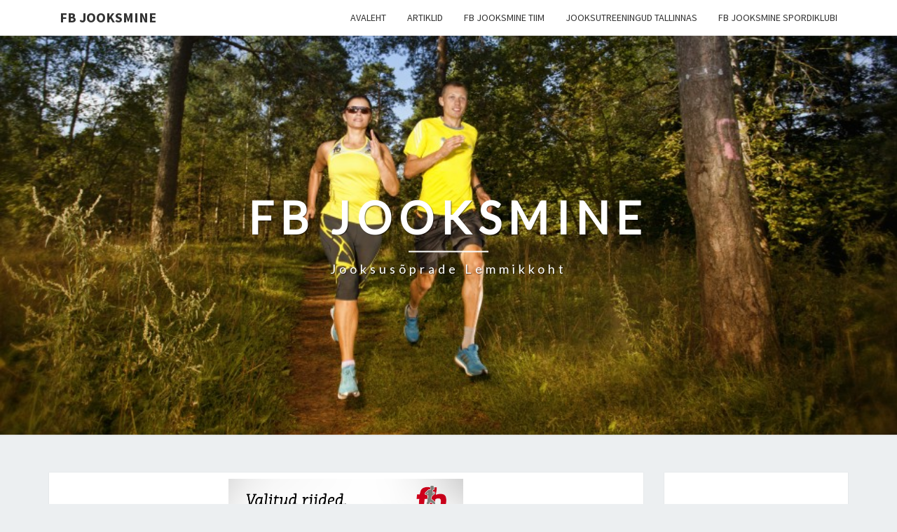

--- FILE ---
content_type: text/html; charset=UTF-8
request_url: https://www.jookseme.com/blogi/fb-jooksmine-naistele-uued-jooksuriided-selga
body_size: 13614
content:
<!DOCTYPE html>

<!--[if IE 8]>
<html id="ie8" lang="en-US">
<![endif]-->
<!--[if !(IE 8) ]><!-->
<html lang="en-US">
<!--<![endif]-->
<head>
<meta charset="UTF-8" />
<meta name="viewport" content="width=device-width" />
<link rel="profile" href="http://gmpg.org/xfn/11" />
<link rel="pingback" href="https://www.jookseme.com/xmlrpc.php" />
<meta name='robots' content='index, follow, max-image-preview:large, max-snippet:-1, max-video-preview:-1' />
	<style>img:is([sizes="auto" i], [sizes^="auto," i]) { contain-intrinsic-size: 3000px 1500px }</style>
	
	<!-- This site is optimized with the Yoast SEO plugin v26.8 - https://yoast.com/product/yoast-seo-wordpress/ -->
	<title>FB Jooksmine naistele uued jooksuriided selga! - FB Jooksmine</title>
	<link rel="canonical" href="https://www.jookseme.com/blogi/fb-jooksmine-naistele-uued-jooksuriided-selga" />
	<meta property="og:locale" content="en_US" />
	<meta property="og:type" content="article" />
	<meta property="og:title" content="FB Jooksmine naistele uued jooksuriided selga! - FB Jooksmine" />
	<meta property="og:description" content="&nbsp;" />
	<meta property="og:url" content="https://www.jookseme.com/blogi/fb-jooksmine-naistele-uued-jooksuriided-selga" />
	<meta property="og:site_name" content="FB Jooksmine" />
	<meta property="article:published_time" content="2011-10-20T12:38:59+00:00" />
	<meta property="article:modified_time" content="2011-10-20T14:51:55+00:00" />
	<meta property="og:image" content="https://www.jookseme.com/wp-content/uploads/2011/10/640x1000pxN.jpg" />
	<meta property="og:image:width" content="640" />
	<meta property="og:image:height" content="1100" />
	<meta property="og:image:type" content="image/jpeg" />
	<meta name="author" content="Jana Koppel" />
	<meta name="twitter:card" content="summary_large_image" />
	<meta name="twitter:label1" content="Written by" />
	<meta name="twitter:data1" content="Jana Koppel" />
	<script type="application/ld+json" class="yoast-schema-graph">{"@context":"https://schema.org","@graph":[{"@type":"Article","@id":"https://www.jookseme.com/blogi/fb-jooksmine-naistele-uued-jooksuriided-selga#article","isPartOf":{"@id":"https://www.jookseme.com/blogi/fb-jooksmine-naistele-uued-jooksuriided-selga"},"author":{"name":"Jana Koppel","@id":"https://www.jookseme.com/#/schema/person/f1e4a44d42242af05747181c1eb8d240"},"headline":"FB Jooksmine naistele uued jooksuriided selga!","datePublished":"2011-10-20T12:38:59+00:00","dateModified":"2011-10-20T14:51:55+00:00","mainEntityOfPage":{"@id":"https://www.jookseme.com/blogi/fb-jooksmine-naistele-uued-jooksuriided-selga"},"wordCount":7,"commentCount":2,"image":{"@id":"https://www.jookseme.com/blogi/fb-jooksmine-naistele-uued-jooksuriided-selga#primaryimage"},"thumbnailUrl":"https://www.jookseme.com/wp-content/uploads/2011/10/640x1000pxN.jpg","keywords":["adidas","FB Jooksmine","FB Jooksmine riided","jooksuriided","Jooksuriided sügisel","jooksuvarustus","kaitseb vihma","keha liikumisvabadus","kehasoojus","sügisjooks"],"articleSection":["FB Jooksmine","Jooksuvarustus","Reklaam"],"inLanguage":"en-US","potentialAction":[{"@type":"CommentAction","name":"Comment","target":["https://www.jookseme.com/blogi/fb-jooksmine-naistele-uued-jooksuriided-selga#respond"]}]},{"@type":"WebPage","@id":"https://www.jookseme.com/blogi/fb-jooksmine-naistele-uued-jooksuriided-selga","url":"https://www.jookseme.com/blogi/fb-jooksmine-naistele-uued-jooksuriided-selga","name":"FB Jooksmine naistele uued jooksuriided selga! - FB Jooksmine","isPartOf":{"@id":"https://www.jookseme.com/#website"},"primaryImageOfPage":{"@id":"https://www.jookseme.com/blogi/fb-jooksmine-naistele-uued-jooksuriided-selga#primaryimage"},"image":{"@id":"https://www.jookseme.com/blogi/fb-jooksmine-naistele-uued-jooksuriided-selga#primaryimage"},"thumbnailUrl":"https://www.jookseme.com/wp-content/uploads/2011/10/640x1000pxN.jpg","datePublished":"2011-10-20T12:38:59+00:00","dateModified":"2011-10-20T14:51:55+00:00","author":{"@id":"https://www.jookseme.com/#/schema/person/f1e4a44d42242af05747181c1eb8d240"},"breadcrumb":{"@id":"https://www.jookseme.com/blogi/fb-jooksmine-naistele-uued-jooksuriided-selga#breadcrumb"},"inLanguage":"en-US","potentialAction":[{"@type":"ReadAction","target":["https://www.jookseme.com/blogi/fb-jooksmine-naistele-uued-jooksuriided-selga"]}]},{"@type":"ImageObject","inLanguage":"en-US","@id":"https://www.jookseme.com/blogi/fb-jooksmine-naistele-uued-jooksuriided-selga#primaryimage","url":"https://www.jookseme.com/wp-content/uploads/2011/10/640x1000pxN.jpg","contentUrl":"https://www.jookseme.com/wp-content/uploads/2011/10/640x1000pxN.jpg","width":"640","height":"1100"},{"@type":"BreadcrumbList","@id":"https://www.jookseme.com/blogi/fb-jooksmine-naistele-uued-jooksuriided-selga#breadcrumb","itemListElement":[{"@type":"ListItem","position":1,"name":"Home","item":"https://www.jookseme.com/"},{"@type":"ListItem","position":2,"name":"FB Jooksmine naistele uued jooksuriided selga!"}]},{"@type":"WebSite","@id":"https://www.jookseme.com/#website","url":"https://www.jookseme.com/","name":"FB Jooksmine","description":"Jooksusõprade lemmikkoht","potentialAction":[{"@type":"SearchAction","target":{"@type":"EntryPoint","urlTemplate":"https://www.jookseme.com/?s={search_term_string}"},"query-input":{"@type":"PropertyValueSpecification","valueRequired":true,"valueName":"search_term_string"}}],"inLanguage":"en-US"},{"@type":"Person","@id":"https://www.jookseme.com/#/schema/person/f1e4a44d42242af05747181c1eb8d240","name":"Jana Koppel","image":{"@type":"ImageObject","inLanguage":"en-US","@id":"https://www.jookseme.com/#/schema/person/image/","url":"https://secure.gravatar.com/avatar/7d68eaff507837f23ac0613292f6a011e713f48e0ce156a08c817dfb98470b82?s=96&d=mm&r=g","contentUrl":"https://secure.gravatar.com/avatar/7d68eaff507837f23ac0613292f6a011e713f48e0ce156a08c817dfb98470b82?s=96&d=mm&r=g","caption":"Jana Koppel"},"url":"https://www.jookseme.com/blogi/author/jana"}]}</script>
	<!-- / Yoast SEO plugin. -->


<link rel='dns-prefetch' href='//fonts.googleapis.com' />
<link rel="alternate" type="application/rss+xml" title="FB Jooksmine &raquo; Feed" href="https://www.jookseme.com/feed" />
<link rel="alternate" type="application/rss+xml" title="FB Jooksmine &raquo; Comments Feed" href="https://www.jookseme.com/comments/feed" />
<link rel="alternate" type="application/rss+xml" title="FB Jooksmine &raquo; FB Jooksmine naistele uued jooksuriided selga! Comments Feed" href="https://www.jookseme.com/blogi/fb-jooksmine-naistele-uued-jooksuriided-selga/feed" />
<script type="text/javascript">
/* <![CDATA[ */
window._wpemojiSettings = {"baseUrl":"https:\/\/s.w.org\/images\/core\/emoji\/16.0.1\/72x72\/","ext":".png","svgUrl":"https:\/\/s.w.org\/images\/core\/emoji\/16.0.1\/svg\/","svgExt":".svg","source":{"concatemoji":"https:\/\/www.jookseme.com\/wp-includes\/js\/wp-emoji-release.min.js?ver=6.8.3"}};
/*! This file is auto-generated */
!function(s,n){var o,i,e;function c(e){try{var t={supportTests:e,timestamp:(new Date).valueOf()};sessionStorage.setItem(o,JSON.stringify(t))}catch(e){}}function p(e,t,n){e.clearRect(0,0,e.canvas.width,e.canvas.height),e.fillText(t,0,0);var t=new Uint32Array(e.getImageData(0,0,e.canvas.width,e.canvas.height).data),a=(e.clearRect(0,0,e.canvas.width,e.canvas.height),e.fillText(n,0,0),new Uint32Array(e.getImageData(0,0,e.canvas.width,e.canvas.height).data));return t.every(function(e,t){return e===a[t]})}function u(e,t){e.clearRect(0,0,e.canvas.width,e.canvas.height),e.fillText(t,0,0);for(var n=e.getImageData(16,16,1,1),a=0;a<n.data.length;a++)if(0!==n.data[a])return!1;return!0}function f(e,t,n,a){switch(t){case"flag":return n(e,"\ud83c\udff3\ufe0f\u200d\u26a7\ufe0f","\ud83c\udff3\ufe0f\u200b\u26a7\ufe0f")?!1:!n(e,"\ud83c\udde8\ud83c\uddf6","\ud83c\udde8\u200b\ud83c\uddf6")&&!n(e,"\ud83c\udff4\udb40\udc67\udb40\udc62\udb40\udc65\udb40\udc6e\udb40\udc67\udb40\udc7f","\ud83c\udff4\u200b\udb40\udc67\u200b\udb40\udc62\u200b\udb40\udc65\u200b\udb40\udc6e\u200b\udb40\udc67\u200b\udb40\udc7f");case"emoji":return!a(e,"\ud83e\udedf")}return!1}function g(e,t,n,a){var r="undefined"!=typeof WorkerGlobalScope&&self instanceof WorkerGlobalScope?new OffscreenCanvas(300,150):s.createElement("canvas"),o=r.getContext("2d",{willReadFrequently:!0}),i=(o.textBaseline="top",o.font="600 32px Arial",{});return e.forEach(function(e){i[e]=t(o,e,n,a)}),i}function t(e){var t=s.createElement("script");t.src=e,t.defer=!0,s.head.appendChild(t)}"undefined"!=typeof Promise&&(o="wpEmojiSettingsSupports",i=["flag","emoji"],n.supports={everything:!0,everythingExceptFlag:!0},e=new Promise(function(e){s.addEventListener("DOMContentLoaded",e,{once:!0})}),new Promise(function(t){var n=function(){try{var e=JSON.parse(sessionStorage.getItem(o));if("object"==typeof e&&"number"==typeof e.timestamp&&(new Date).valueOf()<e.timestamp+604800&&"object"==typeof e.supportTests)return e.supportTests}catch(e){}return null}();if(!n){if("undefined"!=typeof Worker&&"undefined"!=typeof OffscreenCanvas&&"undefined"!=typeof URL&&URL.createObjectURL&&"undefined"!=typeof Blob)try{var e="postMessage("+g.toString()+"("+[JSON.stringify(i),f.toString(),p.toString(),u.toString()].join(",")+"));",a=new Blob([e],{type:"text/javascript"}),r=new Worker(URL.createObjectURL(a),{name:"wpTestEmojiSupports"});return void(r.onmessage=function(e){c(n=e.data),r.terminate(),t(n)})}catch(e){}c(n=g(i,f,p,u))}t(n)}).then(function(e){for(var t in e)n.supports[t]=e[t],n.supports.everything=n.supports.everything&&n.supports[t],"flag"!==t&&(n.supports.everythingExceptFlag=n.supports.everythingExceptFlag&&n.supports[t]);n.supports.everythingExceptFlag=n.supports.everythingExceptFlag&&!n.supports.flag,n.DOMReady=!1,n.readyCallback=function(){n.DOMReady=!0}}).then(function(){return e}).then(function(){var e;n.supports.everything||(n.readyCallback(),(e=n.source||{}).concatemoji?t(e.concatemoji):e.wpemoji&&e.twemoji&&(t(e.twemoji),t(e.wpemoji)))}))}((window,document),window._wpemojiSettings);
/* ]]> */
</script>
<style id='wp-emoji-styles-inline-css' type='text/css'>

	img.wp-smiley, img.emoji {
		display: inline !important;
		border: none !important;
		box-shadow: none !important;
		height: 1em !important;
		width: 1em !important;
		margin: 0 0.07em !important;
		vertical-align: -0.1em !important;
		background: none !important;
		padding: 0 !important;
	}
</style>
<link rel='stylesheet' id='wp-block-library-css' href='https://www.jookseme.com/wp-includes/css/dist/block-library/style.min.css?ver=6.8.3' type='text/css' media='all' />
<style id='classic-theme-styles-inline-css' type='text/css'>
/*! This file is auto-generated */
.wp-block-button__link{color:#fff;background-color:#32373c;border-radius:9999px;box-shadow:none;text-decoration:none;padding:calc(.667em + 2px) calc(1.333em + 2px);font-size:1.125em}.wp-block-file__button{background:#32373c;color:#fff;text-decoration:none}
</style>
<style id='global-styles-inline-css' type='text/css'>
:root{--wp--preset--aspect-ratio--square: 1;--wp--preset--aspect-ratio--4-3: 4/3;--wp--preset--aspect-ratio--3-4: 3/4;--wp--preset--aspect-ratio--3-2: 3/2;--wp--preset--aspect-ratio--2-3: 2/3;--wp--preset--aspect-ratio--16-9: 16/9;--wp--preset--aspect-ratio--9-16: 9/16;--wp--preset--color--black: #000000;--wp--preset--color--cyan-bluish-gray: #abb8c3;--wp--preset--color--white: #ffffff;--wp--preset--color--pale-pink: #f78da7;--wp--preset--color--vivid-red: #cf2e2e;--wp--preset--color--luminous-vivid-orange: #ff6900;--wp--preset--color--luminous-vivid-amber: #fcb900;--wp--preset--color--light-green-cyan: #7bdcb5;--wp--preset--color--vivid-green-cyan: #00d084;--wp--preset--color--pale-cyan-blue: #8ed1fc;--wp--preset--color--vivid-cyan-blue: #0693e3;--wp--preset--color--vivid-purple: #9b51e0;--wp--preset--gradient--vivid-cyan-blue-to-vivid-purple: linear-gradient(135deg,rgba(6,147,227,1) 0%,rgb(155,81,224) 100%);--wp--preset--gradient--light-green-cyan-to-vivid-green-cyan: linear-gradient(135deg,rgb(122,220,180) 0%,rgb(0,208,130) 100%);--wp--preset--gradient--luminous-vivid-amber-to-luminous-vivid-orange: linear-gradient(135deg,rgba(252,185,0,1) 0%,rgba(255,105,0,1) 100%);--wp--preset--gradient--luminous-vivid-orange-to-vivid-red: linear-gradient(135deg,rgba(255,105,0,1) 0%,rgb(207,46,46) 100%);--wp--preset--gradient--very-light-gray-to-cyan-bluish-gray: linear-gradient(135deg,rgb(238,238,238) 0%,rgb(169,184,195) 100%);--wp--preset--gradient--cool-to-warm-spectrum: linear-gradient(135deg,rgb(74,234,220) 0%,rgb(151,120,209) 20%,rgb(207,42,186) 40%,rgb(238,44,130) 60%,rgb(251,105,98) 80%,rgb(254,248,76) 100%);--wp--preset--gradient--blush-light-purple: linear-gradient(135deg,rgb(255,206,236) 0%,rgb(152,150,240) 100%);--wp--preset--gradient--blush-bordeaux: linear-gradient(135deg,rgb(254,205,165) 0%,rgb(254,45,45) 50%,rgb(107,0,62) 100%);--wp--preset--gradient--luminous-dusk: linear-gradient(135deg,rgb(255,203,112) 0%,rgb(199,81,192) 50%,rgb(65,88,208) 100%);--wp--preset--gradient--pale-ocean: linear-gradient(135deg,rgb(255,245,203) 0%,rgb(182,227,212) 50%,rgb(51,167,181) 100%);--wp--preset--gradient--electric-grass: linear-gradient(135deg,rgb(202,248,128) 0%,rgb(113,206,126) 100%);--wp--preset--gradient--midnight: linear-gradient(135deg,rgb(2,3,129) 0%,rgb(40,116,252) 100%);--wp--preset--font-size--small: 13px;--wp--preset--font-size--medium: 20px;--wp--preset--font-size--large: 36px;--wp--preset--font-size--x-large: 42px;--wp--preset--spacing--20: 0.44rem;--wp--preset--spacing--30: 0.67rem;--wp--preset--spacing--40: 1rem;--wp--preset--spacing--50: 1.5rem;--wp--preset--spacing--60: 2.25rem;--wp--preset--spacing--70: 3.38rem;--wp--preset--spacing--80: 5.06rem;--wp--preset--shadow--natural: 6px 6px 9px rgba(0, 0, 0, 0.2);--wp--preset--shadow--deep: 12px 12px 50px rgba(0, 0, 0, 0.4);--wp--preset--shadow--sharp: 6px 6px 0px rgba(0, 0, 0, 0.2);--wp--preset--shadow--outlined: 6px 6px 0px -3px rgba(255, 255, 255, 1), 6px 6px rgba(0, 0, 0, 1);--wp--preset--shadow--crisp: 6px 6px 0px rgba(0, 0, 0, 1);}:where(.is-layout-flex){gap: 0.5em;}:where(.is-layout-grid){gap: 0.5em;}body .is-layout-flex{display: flex;}.is-layout-flex{flex-wrap: wrap;align-items: center;}.is-layout-flex > :is(*, div){margin: 0;}body .is-layout-grid{display: grid;}.is-layout-grid > :is(*, div){margin: 0;}:where(.wp-block-columns.is-layout-flex){gap: 2em;}:where(.wp-block-columns.is-layout-grid){gap: 2em;}:where(.wp-block-post-template.is-layout-flex){gap: 1.25em;}:where(.wp-block-post-template.is-layout-grid){gap: 1.25em;}.has-black-color{color: var(--wp--preset--color--black) !important;}.has-cyan-bluish-gray-color{color: var(--wp--preset--color--cyan-bluish-gray) !important;}.has-white-color{color: var(--wp--preset--color--white) !important;}.has-pale-pink-color{color: var(--wp--preset--color--pale-pink) !important;}.has-vivid-red-color{color: var(--wp--preset--color--vivid-red) !important;}.has-luminous-vivid-orange-color{color: var(--wp--preset--color--luminous-vivid-orange) !important;}.has-luminous-vivid-amber-color{color: var(--wp--preset--color--luminous-vivid-amber) !important;}.has-light-green-cyan-color{color: var(--wp--preset--color--light-green-cyan) !important;}.has-vivid-green-cyan-color{color: var(--wp--preset--color--vivid-green-cyan) !important;}.has-pale-cyan-blue-color{color: var(--wp--preset--color--pale-cyan-blue) !important;}.has-vivid-cyan-blue-color{color: var(--wp--preset--color--vivid-cyan-blue) !important;}.has-vivid-purple-color{color: var(--wp--preset--color--vivid-purple) !important;}.has-black-background-color{background-color: var(--wp--preset--color--black) !important;}.has-cyan-bluish-gray-background-color{background-color: var(--wp--preset--color--cyan-bluish-gray) !important;}.has-white-background-color{background-color: var(--wp--preset--color--white) !important;}.has-pale-pink-background-color{background-color: var(--wp--preset--color--pale-pink) !important;}.has-vivid-red-background-color{background-color: var(--wp--preset--color--vivid-red) !important;}.has-luminous-vivid-orange-background-color{background-color: var(--wp--preset--color--luminous-vivid-orange) !important;}.has-luminous-vivid-amber-background-color{background-color: var(--wp--preset--color--luminous-vivid-amber) !important;}.has-light-green-cyan-background-color{background-color: var(--wp--preset--color--light-green-cyan) !important;}.has-vivid-green-cyan-background-color{background-color: var(--wp--preset--color--vivid-green-cyan) !important;}.has-pale-cyan-blue-background-color{background-color: var(--wp--preset--color--pale-cyan-blue) !important;}.has-vivid-cyan-blue-background-color{background-color: var(--wp--preset--color--vivid-cyan-blue) !important;}.has-vivid-purple-background-color{background-color: var(--wp--preset--color--vivid-purple) !important;}.has-black-border-color{border-color: var(--wp--preset--color--black) !important;}.has-cyan-bluish-gray-border-color{border-color: var(--wp--preset--color--cyan-bluish-gray) !important;}.has-white-border-color{border-color: var(--wp--preset--color--white) !important;}.has-pale-pink-border-color{border-color: var(--wp--preset--color--pale-pink) !important;}.has-vivid-red-border-color{border-color: var(--wp--preset--color--vivid-red) !important;}.has-luminous-vivid-orange-border-color{border-color: var(--wp--preset--color--luminous-vivid-orange) !important;}.has-luminous-vivid-amber-border-color{border-color: var(--wp--preset--color--luminous-vivid-amber) !important;}.has-light-green-cyan-border-color{border-color: var(--wp--preset--color--light-green-cyan) !important;}.has-vivid-green-cyan-border-color{border-color: var(--wp--preset--color--vivid-green-cyan) !important;}.has-pale-cyan-blue-border-color{border-color: var(--wp--preset--color--pale-cyan-blue) !important;}.has-vivid-cyan-blue-border-color{border-color: var(--wp--preset--color--vivid-cyan-blue) !important;}.has-vivid-purple-border-color{border-color: var(--wp--preset--color--vivid-purple) !important;}.has-vivid-cyan-blue-to-vivid-purple-gradient-background{background: var(--wp--preset--gradient--vivid-cyan-blue-to-vivid-purple) !important;}.has-light-green-cyan-to-vivid-green-cyan-gradient-background{background: var(--wp--preset--gradient--light-green-cyan-to-vivid-green-cyan) !important;}.has-luminous-vivid-amber-to-luminous-vivid-orange-gradient-background{background: var(--wp--preset--gradient--luminous-vivid-amber-to-luminous-vivid-orange) !important;}.has-luminous-vivid-orange-to-vivid-red-gradient-background{background: var(--wp--preset--gradient--luminous-vivid-orange-to-vivid-red) !important;}.has-very-light-gray-to-cyan-bluish-gray-gradient-background{background: var(--wp--preset--gradient--very-light-gray-to-cyan-bluish-gray) !important;}.has-cool-to-warm-spectrum-gradient-background{background: var(--wp--preset--gradient--cool-to-warm-spectrum) !important;}.has-blush-light-purple-gradient-background{background: var(--wp--preset--gradient--blush-light-purple) !important;}.has-blush-bordeaux-gradient-background{background: var(--wp--preset--gradient--blush-bordeaux) !important;}.has-luminous-dusk-gradient-background{background: var(--wp--preset--gradient--luminous-dusk) !important;}.has-pale-ocean-gradient-background{background: var(--wp--preset--gradient--pale-ocean) !important;}.has-electric-grass-gradient-background{background: var(--wp--preset--gradient--electric-grass) !important;}.has-midnight-gradient-background{background: var(--wp--preset--gradient--midnight) !important;}.has-small-font-size{font-size: var(--wp--preset--font-size--small) !important;}.has-medium-font-size{font-size: var(--wp--preset--font-size--medium) !important;}.has-large-font-size{font-size: var(--wp--preset--font-size--large) !important;}.has-x-large-font-size{font-size: var(--wp--preset--font-size--x-large) !important;}
:where(.wp-block-post-template.is-layout-flex){gap: 1.25em;}:where(.wp-block-post-template.is-layout-grid){gap: 1.25em;}
:where(.wp-block-columns.is-layout-flex){gap: 2em;}:where(.wp-block-columns.is-layout-grid){gap: 2em;}
:root :where(.wp-block-pullquote){font-size: 1.5em;line-height: 1.6;}
</style>
<link rel='stylesheet' id='dgd-scrollbox-plugin-core-css' href='https://www.jookseme.com/wp-content/plugins/dreamgrow-scroll-triggered-box/css/style.css?ver=2.3' type='text/css' media='all' />
<link rel='stylesheet' id='bootstrap-css' href='https://www.jookseme.com/wp-content/themes/nisarg/css/bootstrap.css?ver=6.8.3' type='text/css' media='all' />
<link rel='stylesheet' id='font-awesome-css' href='https://www.jookseme.com/wp-content/themes/nisarg/font-awesome/css/font-awesome.min.css?ver=6.8.3' type='text/css' media='all' />
<link rel='stylesheet' id='nisarg-style-css' href='https://www.jookseme.com/wp-content/themes/nisarg/style.css?ver=6.8.3' type='text/css' media='all' />
<style id='nisarg-style-inline-css' type='text/css'>
	/* Color Scheme */

	/* Accent Color */

	a:active,
	a:hover,
	a:focus {
	    color: #009688;
	}

	.main-navigation .primary-menu > li > a:hover, .main-navigation .primary-menu > li > a:focus {
		color: #009688;
	}
	
	.main-navigation .primary-menu .sub-menu .current_page_item > a,
	.main-navigation .primary-menu .sub-menu .current-menu-item > a {
		color: #009688;
	}
	.main-navigation .primary-menu .sub-menu .current_page_item > a:hover,
	.main-navigation .primary-menu .sub-menu .current_page_item > a:focus,
	.main-navigation .primary-menu .sub-menu .current-menu-item > a:hover,
	.main-navigation .primary-menu .sub-menu .current-menu-item > a:focus {
		background-color: #fff;
		color: #009688;
	}
	.dropdown-toggle:hover,
	.dropdown-toggle:focus {
		color: #009688;
	}
	.pagination .current,
	.dark .pagination .current {
		background-color: #009688;
		border: 1px solid #009688;
	}
	blockquote {
		border-color: #009688;
	}
	@media (min-width: 768px){
		.main-navigation .primary-menu > .current_page_item > a,
		.main-navigation .primary-menu > .current_page_item > a:hover,
		.main-navigation .primary-menu > .current_page_item > a:focus,
		.main-navigation .primary-menu > .current-menu-item > a,
		.main-navigation .primary-menu > .current-menu-item > a:hover,
		.main-navigation .primary-menu > .current-menu-item > a:focus,
		.main-navigation .primary-menu > .current_page_ancestor > a,
		.main-navigation .primary-menu > .current_page_ancestor > a:hover,
		.main-navigation .primary-menu > .current_page_ancestor > a:focus,
		.main-navigation .primary-menu > .current-menu-ancestor > a,
		.main-navigation .primary-menu > .current-menu-ancestor > a:hover,
		.main-navigation .primary-menu > .current-menu-ancestor > a:focus {
			border-top: 4px solid #009688;
		}
		.main-navigation ul ul a:hover,
		.main-navigation ul ul a.focus {
			color: #fff;
			background-color: #009688;
		}
	}

	.main-navigation .primary-menu > .open > a, .main-navigation .primary-menu > .open > a:hover, .main-navigation .primary-menu > .open > a:focus {
		color: #009688;
	}

	.main-navigation .primary-menu > li > .sub-menu  li > a:hover,
	.main-navigation .primary-menu > li > .sub-menu  li > a:focus {
		color: #fff;
		background-color: #009688;
	}

	@media (max-width: 767px) {
		.main-navigation .primary-menu .open .sub-menu > li > a:hover {
			color: #fff;
			background-color: #009688;
		}
	}

	.sticky-post{
		color: #fff;
	    background: #009688; 
	}
	
	.entry-title a:hover,
	.entry-title a:focus{
	    color: #009688;
	}

	.entry-header .entry-meta::after{
	    background: #009688;
	}

	.fa {
		color: #009688;
	}

	.btn-default{
		border-bottom: 1px solid #009688;
	}

	.btn-default:hover, .btn-default:focus{
	    border-bottom: 1px solid #009688;
	    background-color: #009688;
	}

	.nav-previous:hover, .nav-next:hover{
	    border: 1px solid #009688;
	    background-color: #009688;
	}

	.next-post a:hover,.prev-post a:hover{
	    color: #009688;
	}

	.posts-navigation .next-post a:hover .fa, .posts-navigation .prev-post a:hover .fa{
	    color: #009688;
	}


	#secondary .widget-title::after{
		position: absolute;
	    width: 50px;
	    display: block;
	    height: 4px;    
	    bottom: -15px;
		background-color: #009688;
	    content: "";
	}

	#secondary .widget a:hover,
	#secondary .widget a:focus,
	.dark #secondary .widget #recentcomments a:hover,
	.dark #secondary .widget #recentcomments a:focus {
		color: #009688;
	}

	#secondary .widget_calendar tbody a {
		color: #fff;
		padding: 0.2em;
	    background-color: #009688;
	}

	#secondary .widget_calendar tbody a:hover{
		color: #fff;
	    padding: 0.2em;
	    background-color: #009688;  
	}	

	.dark .comment-respond #submit,
	.dark .main-navigation .menu-toggle:hover, 
	.dark .main-navigation .menu-toggle:focus,
	.dark html input[type="button"], 
	.dark input[type="reset"], 
	.dark input[type="submit"] {
		background: #009688;
		color: #fff;
	}
	
	.dark a {
		color: #009688;
	}

</style>
<link rel='stylesheet' id='nisarg-google-fonts-css' href='https://fonts.googleapis.com/css?family=Source+Sans+Pro%3A400%2C700%7CLato%3A400&#038;display=swap' type='text/css' media='all' />
<link rel="https://api.w.org/" href="https://www.jookseme.com/wp-json/" /><link rel="alternate" title="JSON" type="application/json" href="https://www.jookseme.com/wp-json/wp/v2/posts/604" /><link rel="EditURI" type="application/rsd+xml" title="RSD" href="https://www.jookseme.com/xmlrpc.php?rsd" />
<meta name="generator" content="WordPress 6.8.3" />
<link rel='shortlink' href='https://www.jookseme.com/?p=604' />
<link rel="alternate" title="oEmbed (JSON)" type="application/json+oembed" href="https://www.jookseme.com/wp-json/oembed/1.0/embed?url=https%3A%2F%2Fwww.jookseme.com%2Fblogi%2Ffb-jooksmine-naistele-uued-jooksuriided-selga" />
<link rel="alternate" title="oEmbed (XML)" type="text/xml+oembed" href="https://www.jookseme.com/wp-json/oembed/1.0/embed?url=https%3A%2F%2Fwww.jookseme.com%2Fblogi%2Ffb-jooksmine-naistele-uued-jooksuriided-selga&#038;format=xml" />

<style type="text/css">
        .site-header { background: ; }
</style>


	<style type="text/css">
		body,
		button,
		input,
		select,
		textarea {
		    font-family:  'Source Sans Pro',-apple-system,BlinkMacSystemFont,"Segoe UI",Roboto,Oxygen-Sans,Ubuntu,Cantarell,"Helvetica Neue",sans-serif;
		    font-weight: 400;
		    font-style: normal; 
		}
		h1,h2,h3,h4,h5,h6 {
	    	font-family: 'Lato',-apple-system,BlinkMacSystemFont,"Segoe UI",Roboto,Oxygen-Sans,Ubuntu,Cantarell,"Helvetica Neue",sans-serif;
	    	font-weight: 400;
	    	font-style: normal;
	    }
	    .navbar-brand,
	    #site-navigation.main-navigation ul {
	    	font-family: 'Source Sans Pro',-apple-system,BlinkMacSystemFont,"Segoe UI",Roboto,Oxygen-Sans,Ubuntu,Cantarell,"Helvetica Neue",sans-serif;
	    }
	    #site-navigation.main-navigation ul {
	    	font-weight: 400;
	    	font-style: normal;
	    }
	</style>

	<style type="text/css">.recentcomments a{display:inline !important;padding:0 !important;margin:0 !important;}</style>		<style type="text/css" id="nisarg-header-css">
					.site-header {
				background: url(https://www.jookseme.com/wp-content/uploads/2015/03/cropped-Q8Q0623a1.jpg) no-repeat scroll top;
				background-size: cover;
			}
			@media (min-width: 320px) and (max-width: 359px ) {
				.site-header {
					height: 142px;
				}
			}
			@media (min-width: 360px) and (max-width: 767px ) {
				.site-header {
					height: 160px;
				}
			}
			@media (min-width: 768px) and (max-width: 979px ) {
				.site-header {
					height: 342px;
				}
			}
			@media (min-width: 980px) and (max-width: 1279px ){
				.site-header {
					height: 436px;
				}
			}
			@media (min-width: 1280px) and (max-width: 1365px ){
				.site-header {
					height: 570px;
				}
			}
			@media (min-width: 1366px) and (max-width: 1439px ){
				.site-header {
					height: 608px;
				}
			}
			@media (min-width: 1440px) and (max-width: 1599px ) {
				.site-header {
					height: 641px;
				}
			}
			@media (min-width: 1600px) and (max-width: 1919px ) {
				.site-header {
					height: 713px;
				}
			}
			@media (min-width: 1920px) and (max-width: 2559px ) {
				.site-header {
					height: 855px;
				}
			}
			@media (min-width: 2560px)  and (max-width: 2879px ) {
				.site-header {
					height: 1141px;
				}
			}
			@media (min-width: 2880px) {
				.site-header {
					height: 1283px;
				}
			}
			.site-header{
				-webkit-box-shadow: 0px 0px 2px 1px rgba(182,182,182,0.3);
		    	-moz-box-shadow: 0px 0px 2px 1px rgba(182,182,182,0.3);
		    	-o-box-shadow: 0px 0px 2px 1px rgba(182,182,182,0.3);
		    	box-shadow: 0px 0px 2px 1px rgba(182,182,182,0.3);
			}
					.site-title,
			.site-description,
			.dark .site-title,
			.dark .site-description {
				color: #fff;
			}
			.site-title::after{
				background: #fff;
				content:"";
			}
		</style>
		<link rel="icon" href="https://www.jookseme.com/wp-content/uploads/2014/08/cropped-fb-jooksmine-logo-32x32.png" sizes="32x32" />
<link rel="icon" href="https://www.jookseme.com/wp-content/uploads/2014/08/cropped-fb-jooksmine-logo-192x192.png" sizes="192x192" />
<link rel="apple-touch-icon" href="https://www.jookseme.com/wp-content/uploads/2014/08/cropped-fb-jooksmine-logo-180x180.png" />
<meta name="msapplication-TileImage" content="https://www.jookseme.com/wp-content/uploads/2014/08/cropped-fb-jooksmine-logo-270x270.png" />
</head>
<body class="wp-singular post-template-default single single-post postid-604 single-format-standard wp-theme-nisarg light group-blog">
<div id="page" class="hfeed site">
<header id="masthead"  role="banner">
	<nav id="site-navigation" class="main-navigation navbar-fixed-top navbar-left" role="navigation">
		<!-- Brand and toggle get grouped for better mobile display -->
		<div class="container" id="navigation_menu">
			<div class="navbar-header">
									<button type="button" class="menu-toggle" data-toggle="collapse" data-target=".navbar-ex1-collapse">
						<span class="sr-only">Toggle navigation</span>
						<span class="icon-bar"></span> 
						<span class="icon-bar"></span>
						<span class="icon-bar"></span>
					</button>
									<a class="navbar-brand" href="https://www.jookseme.com/">FB Jooksmine</a>
			</div><!-- .navbar-header -->
			<div class="collapse navbar-collapse navbar-ex1-collapse"><ul id="menu-menu-1" class="primary-menu"><li id="menu-item-1481" class="menu-item menu-item-type-custom menu-item-object-custom menu-item-home menu-item-1481"><a href="https://www.jookseme.com/">Avaleht</a></li>
<li id="menu-item-5171" class="menu-item menu-item-type-custom menu-item-object-custom menu-item-home menu-item-5171"><a href="https://www.jookseme.com/">Artiklid</a></li>
<li id="menu-item-1745" class="menu-item menu-item-type-post_type menu-item-object-page menu-item-1745"><a href="https://www.jookseme.com/fb-jooksmine-tiim">FB Jooksmine tiim</a></li>
<li id="menu-item-1471" class="menu-item menu-item-type-post_type menu-item-object-page menu-item-1471"><a href="https://www.jookseme.com/treeningud-tallinnas">Jooksutreeningud Tallinnas</a></li>
<li id="menu-item-1748" class="menu-item menu-item-type-post_type menu-item-object-page menu-item-1748"><a href="https://www.jookseme.com/fb-jooksmine-spordiklubi">FB Jooksmine Spordiklubi</a></li>
</ul></div>		</div><!--#container-->
	</nav>
	<div id="cc_spacer"></div><!-- used to clear fixed navigation by the themes js -->  
	<div class="site-header">
		<div class="site-branding">
			<a class="home-link" href="https://www.jookseme.com/" title="FB Jooksmine" rel="home">
				<h1 class="site-title">FB Jooksmine</h1>
				<h2 class="site-description">Jooksusõprade lemmikkoht</h2>
			</a>
		</div><!--.site-branding-->
	</div><!--.site-header-->
</header>
<div id="content" class="site-content">

	<div class="container">
		<div class="row">
			<div id="primary" class="col-md-9 content-area">
				<main id="main" role="main">

									
<article id="post-604"  class="post-content post-604 post type-post status-publish format-standard has-post-thumbnail hentry category-jooksmine category-jooksuvarustus-2 category-reklaam tag-adidas tag-fb-jooksmine tag-fb-jooksmine-riided tag-jooksuriided tag-jooksuriided-sugisel tag-jooksuvarustus tag-kaitseb-vihma tag-keha-liikumisvabadus tag-kehasoojus tag-sugisjooks">

	
	        <div class="featured-image">
        	<img width="335" height="576" src="https://www.jookseme.com/wp-content/uploads/2011/10/640x1000pxN.jpg" class="attachment-nisarg-full-width size-nisarg-full-width wp-post-image" alt="" decoding="async" fetchpriority="high" srcset="https://www.jookseme.com/wp-content/uploads/2011/10/640x1000pxN.jpg 640w, https://www.jookseme.com/wp-content/uploads/2011/10/640x1000pxN-174x300.jpg 174w, https://www.jookseme.com/wp-content/uploads/2011/10/640x1000pxN-595x1024.jpg 595w" sizes="(max-width: 335px) 100vw, 335px" />                    
        </div>
        
	<header class="entry-header">
		<span class="screen-reader-text">FB Jooksmine naistele uued jooksuriided selga!</span>
					<h1 class="entry-title">FB Jooksmine naistele uued jooksuriided selga!</h1>
		
				<div class="entry-meta">
			<h5 class="entry-date"><i class="fa fa-calendar-o"></i> <a href="https://www.jookseme.com/blogi/fb-jooksmine-naistele-uued-jooksuriided-selga" title="12:38" rel="bookmark"><time class="entry-date" datetime="2011-10-20T12:38:59+00:00" pubdate>20-10-2011 </time></a><span class="byline"><span class="sep"></span><i class="fa fa-user"></i>
<span class="author vcard"><a class="url fn n" href="https://www.jookseme.com/blogi/author/jana" title="View all posts by Jana Koppel" rel="author">Jana Koppel</a></span></span> <i class="fa fa-comments-o"></i><span class="screen-reader-text">Comments </span> <a href="https://www.jookseme.com/blogi/fb-jooksmine-naistele-uued-jooksuriided-selga#comments" class="comments-link" >2 comments</a></h5>
		</div><!-- .entry-meta -->
			</header><!-- .entry-header -->

			<div class="entry-content">
				<p><a href="https://www.jookseme.com/wp-content/uploads/2011/10/640x1000pxN.jpg"><img decoding="async" class="alignleft size-full wp-image-608" title="640x1000pxN" src="https://www.jookseme.com/wp-content/uploads/2011/10/640x1000pxN.jpg" alt="" width="640" height="1100" srcset="https://www.jookseme.com/wp-content/uploads/2011/10/640x1000pxN.jpg 640w, https://www.jookseme.com/wp-content/uploads/2011/10/640x1000pxN-174x300.jpg 174w, https://www.jookseme.com/wp-content/uploads/2011/10/640x1000pxN-595x1024.jpg 595w" sizes="(max-width: 640px) 100vw, 640px" /></a></p>
<p>&nbsp;</p>

							</div><!-- .entry-content -->

	<footer class="entry-footer">
		<hr><div class="row"><div class="col-md-6 cattegories"><span class="cat-links"><i class="fa fa-folder-open"></i>
		 <a href="https://www.jookseme.com/kat/jooksmine" rel="category tag">FB Jooksmine</a>, <a href="https://www.jookseme.com/kat/jooksuvarustus-2" rel="category tag">Jooksuvarustus</a>, <a href="https://www.jookseme.com/kat/reklaam" rel="category tag">Reklaam</a></span></div><div class="col-md-6 tags"><span class="tags-links"><i class="fa fa-tags"></i> <a href="https://www.jookseme.com/silt/adidas" rel="tag">adidas</a>, <a href="https://www.jookseme.com/silt/fb-jooksmine" rel="tag">FB Jooksmine</a>, <a href="https://www.jookseme.com/silt/fb-jooksmine-riided" rel="tag">FB Jooksmine riided</a>, <a href="https://www.jookseme.com/silt/jooksuriided" rel="tag">jooksuriided</a>, <a href="https://www.jookseme.com/silt/jooksuriided-sugisel" rel="tag">Jooksuriided sügisel</a>, <a href="https://www.jookseme.com/silt/jooksuvarustus" rel="tag">jooksuvarustus</a>, <a href="https://www.jookseme.com/silt/kaitseb-vihma" rel="tag">kaitseb vihma</a>, <a href="https://www.jookseme.com/silt/keha-liikumisvabadus" rel="tag">keha liikumisvabadus</a>, <a href="https://www.jookseme.com/silt/kehasoojus" rel="tag">kehasoojus</a>, <a href="https://www.jookseme.com/silt/sugisjooks" rel="tag">sügisjooks</a></span></div></div>	</footer><!-- .entry-footer -->
</article><!-- #post-## -->
				</main><!-- #main -->
				<div class="post-navigation">
						<nav class="navigation" role="navigation">
		<h2 class="screen-reader-text">Post navigation</h2>
		<div class="nav-links">
			<div class="row">

			<!-- Get Previous Post -->
			
							<div class="col-md-6 prev-post">
					<a class="" href="https://www.jookseme.com/blogi/fb-jooksmine-ee-sport-erilehes">
						<span class="next-prev-text">
							<i class="fa fa-angle-left"></i> PREVIOUS 						</span><br>
						FB Jooksmine EE Sport erilehes					</a>
				</div>
			
			<!-- Get Next Post -->
			
							<div class="col-md-6 next-post">
					<a class="" href="https://www.jookseme.com/blogi/fb-jooksmine-meestele-ka-uued-jooksuriided-selga">
						<span class="next-prev-text">
							 NEXT <i class="fa fa-angle-right"></i>
						</span><br>
						FB Jooksmine meestele ka uued jooksuriided selga!					</a>
				</div>
						
			</div><!-- row -->
		</div><!-- .nav-links -->
	</nav><!-- .navigation-->
					</div>
				<div class="post-comments">
					
<div id="comments" class="comments-area">

			<h2 class="comments-title">
			2 thoughts on &ldquo;<span>FB Jooksmine naistele uued jooksuriided selga!</span>&rdquo;		</h2>
		<ol class="comment-list">
					<li id="comment-581" class="comment even thread-even depth-1 parent">
			<article id="div-comment-581" class="comment-body">
				<footer class="comment-meta">
					<div class="comment-author vcard">
						<img alt='' src='https://secure.gravatar.com/avatar/11035dbe334099ca86e8f628aa796cfcdff0544226bfb26374c3a3ad2035b077?s=50&#038;d=mm&#038;r=g' srcset='https://secure.gravatar.com/avatar/11035dbe334099ca86e8f628aa796cfcdff0544226bfb26374c3a3ad2035b077?s=100&#038;d=mm&#038;r=g 2x' class='avatar avatar-50 photo' height='50' width='50' decoding='async'/>						<b class="fn">Rannatuuled</b> <span class="says">says:</span>					</div><!-- .comment-author -->

					<div class="comment-metadata">
						<a href="https://www.jookseme.com/blogi/fb-jooksmine-naistele-uued-jooksuriided-selga#comment-581"><time datetime="2011-10-26T09:37:00+00:00">26-10-2011 at 09:37</time></a>					</div><!-- .comment-metadata -->

									</footer><!-- .comment-meta -->

				<div class="comment-content">
					<p>Kohaletoimetamise kohta &#8211; kas on ainult postiga saatmise võimalus, või saab ka ise kuhugi järgi tulla?<br />
Numbri kohta &#8211; kui valitud number osutub siiski väikeseks/suureks, siis kas on hiljem võimalus kusagil vahetada?</p>
				</div><!-- .comment-content -->

				<div class="reply"><a rel="nofollow" class="comment-reply-link" href="#comment-581" data-commentid="581" data-postid="604" data-belowelement="div-comment-581" data-respondelement="respond" data-replyto="Reply to Rannatuuled" aria-label="Reply to Rannatuuled">Reply</a></div>			</article><!-- .comment-body -->
		<ol class="children">
		<li id="comment-583" class="comment odd alt depth-2">
			<article id="div-comment-583" class="comment-body">
				<footer class="comment-meta">
					<div class="comment-author vcard">
						<img alt='' src='https://secure.gravatar.com/avatar/?s=50&#038;d=mm&#038;r=g' srcset='https://secure.gravatar.com/avatar/?s=100&#038;d=mm&#038;r=g 2x' class='avatar avatar-50 photo avatar-default' height='50' width='50' loading='lazy' decoding='async'/>						<b class="fn"><a href="http://www.facebook.com/Koppel.Jana" class="url" rel="ugc external nofollow">Jana Koppel</a></b> <span class="says">says:</span>					</div><!-- .comment-author -->

					<div class="comment-metadata">
						<a href="https://www.jookseme.com/blogi/fb-jooksmine-naistele-uued-jooksuriided-selga#comment-583"><time datetime="2011-10-26T11:13:00+00:00">26-10-2011 at 11:13</time></a>					</div><!-- .comment-metadata -->

									</footer><!-- .comment-meta -->

				<div class="comment-content">
					<p>Ise saab ka järgi tulla. Numbri koha pealt &#8211; ümber vahetamine võib osutuda keeruliseks, sest kaup tellitakse kesklaost, mitte jaepoe kaudu. Kui saadad oma ümbermõõdud, pikkused, siis salle abil saame su suuruse suhteliselt lihtsalt paika.</p>
				</div><!-- .comment-content -->

				<div class="reply"><a rel="nofollow" class="comment-reply-link" href="#comment-583" data-commentid="583" data-postid="604" data-belowelement="div-comment-583" data-respondelement="respond" data-replyto="Reply to Jana Koppel" aria-label="Reply to Jana Koppel">Reply</a></div>			</article><!-- .comment-body -->
		</li><!-- #comment-## -->
</ol><!-- .children -->
</li><!-- #comment-## -->
		</ol><!-- .comment-list -->

		
		
			<div id="respond" class="comment-respond">
		<h3 id="reply-title" class="comment-reply-title">Leave a Reply <small><a rel="nofollow" id="cancel-comment-reply-link" href="/blogi/fb-jooksmine-naistele-uued-jooksuriided-selga#respond" style="display:none;">Cancel reply</a></small></h3><form action="https://www.jookseme.com/wp-comments-post.php" method="post" id="commentform" class="comment-form"><p class="comment-notes"><span id="email-notes">Your email address will not be published.</span> <span class="required-field-message">Required fields are marked <span class="required">*</span></span></p><p class="comment-form-comment"><label for="comment">Comment <span class="required">*</span></label> <textarea id="comment" name="comment" cols="45" rows="8" maxlength="65525" required></textarea></p><p class="comment-form-author"><label for="author">Name <span class="required">*</span></label> <input id="author" name="author" type="text" value="" size="30" maxlength="245" autocomplete="name" required /></p>
<p class="comment-form-email"><label for="email">Email <span class="required">*</span></label> <input id="email" name="email" type="email" value="" size="30" maxlength="100" aria-describedby="email-notes" autocomplete="email" required /></p>
<p class="comment-form-url"><label for="url">Website</label> <input id="url" name="url" type="url" value="" size="30" maxlength="200" autocomplete="url" /></p>
<p class="comment-form-cookies-consent"><input id="wp-comment-cookies-consent" name="wp-comment-cookies-consent" type="checkbox" value="yes" /> <label for="wp-comment-cookies-consent">Save my name, email, and website in this browser for the next time I comment.</label></p>
<p class="form-submit"><input name="submit" type="submit" id="submit" class="submit" value="Post Comment" /> <input type='hidden' name='comment_post_ID' value='604' id='comment_post_ID' />
<input type='hidden' name='comment_parent' id='comment_parent' value='0' />
</p></form>	</div><!-- #respond -->
	</div><!-- #comments -->
				</div>
							</div><!-- #primary -->
			<div id="secondary" class="col-md-3 sidebar widget-area" role="complementary">
		<aside id="text-4" class="widget widget_text">			<div class="textwidget"><iframe src="https://www.facebook.com/plugins/likebox.php?href=https%3A%2F%2Fwww.facebook.com%2Fjooksmine&amp;width=190&amp;connections=8&amp;stream=false&amp;header=false&amp;height=360" scrolling="no" frameborder="0" style="border:none; overflow:hidden; width:100%; height:285px;" allowTransparency="true"></iframe></div>
		</aside><aside id="text-5" class="widget widget_text">			<div class="textwidget"><!--&nbsp;<br>

&nbsp;<a href="http://www.dreamgrow.ee" title="Dreamgrow internetiturundus"><img src="https://www.jookseme.com/wp-content/uploads/2014/02/DG-BLUE_transparent-190.png" alt="Dreamgrow internetiturundus" width="190" height="43" class="size-full wp-image-1814" /></a>

<br>&nbsp;<br>

&nbsp;&nbsp;&nbsp;&nbsp;<a href="http://www.ddb.ee"><img src="https://www.jookseme.com/wp-content/uploads/2011/05/ddb.png" alt="ddb reklaamiagentuur" width="100" height="38" class="alignnone size-full wp-image-1817" /></a>

<br>&nbsp;<br>

<img src="https://www.jookseme.com/wp-content/uploads/2011/05/mediahouse.png" alt="mediahouse" width="190" height="40" class="alignnone size-full wp-image-1820" /--></div>
		</aside>
		<aside id="recent-posts-2" class="widget widget_recent_entries">
		<h4 class="widget-title">Recent Posts</h4>
		<ul>
											<li>
					<a href="https://www.jookseme.com/blogi/umber-vortsjarve-jooks">1. ümber Võrtsjärve jooks</a>
									</li>
											<li>
					<a href="https://www.jookseme.com/blogi/kokkuvote-7-ndast-romani-viimsi-jooks-matkast">Kokkuvõte 7-ndast Romani Viimsi jooks-matkast</a>
									</li>
											<li>
					<a href="https://www.jookseme.com/blogi/seitsmes-viimsi-jooks-matk-roman-fostiga">Seitsmes Viimsi jooks-matk Roman Fostiga</a>
									</li>
											<li>
					<a href="https://www.jookseme.com/blogi/sportlik-nadalalopp-parnus">Sportlik nädalalõpp Pärnus</a>
									</li>
											<li>
					<a href="https://www.jookseme.com/blogi/esimene-maraton-jooksulindil-on-eestis-joostud">Esimene maraton jooksulindil on Eestis joostud</a>
									</li>
					</ul>

		</aside><aside id="categories-2" class="widget widget_categories"><h4 class="widget-title">Categories</h4>
			<ul>
					<li class="cat-item cat-item-88"><a href="https://www.jookseme.com/kat/10km-jooks">10km jooks</a>
</li>
	<li class="cat-item cat-item-178"><a href="https://www.jookseme.com/kat/ettevalmistus">Ettevalmistus</a>
</li>
	<li class="cat-item cat-item-1"><a href="https://www.jookseme.com/kat/jooksmine">FB Jooksmine</a>
</li>
	<li class="cat-item cat-item-86"><a href="https://www.jookseme.com/kat/jooksuvarustus-2">Jooksuvarustus</a>
</li>
	<li class="cat-item cat-item-177"><a href="https://www.jookseme.com/kat/laager">Laager</a>
</li>
	<li class="cat-item cat-item-29"><a href="https://www.jookseme.com/kat/maraton">Maraton</a>
</li>
	<li class="cat-item cat-item-306"><a href="https://www.jookseme.com/kat/meesmaratoonarid">Meesmaratoonarid</a>
</li>
	<li class="cat-item cat-item-18"><a href="https://www.jookseme.com/kat/nouanded-jooksjale">Nõuanded jooksjale</a>
</li>
	<li class="cat-item cat-item-26"><a href="https://www.jookseme.com/kat/reklaam">Reklaam</a>
</li>
	<li class="cat-item cat-item-206"><a href="https://www.jookseme.com/kat/seminar">Seminar</a>
</li>
	<li class="cat-item cat-item-307"><a href="https://www.jookseme.com/kat/toetus-meesmaratoonaritele">Toetus meesmaratoonaritele</a>
</li>
	<li class="cat-item cat-item-263"><a href="https://www.jookseme.com/kat/toitumine">Toitumine</a>
</li>
	<li class="cat-item cat-item-212"><a href="https://www.jookseme.com/kat/treeningmeetod">Treeningmeetod</a>
</li>
	<li class="cat-item cat-item-90"><a href="https://www.jookseme.com/kat/tulemused-2">Tulemused</a>
</li>
	<li class="cat-item cat-item-444"><a href="https://www.jookseme.com/kat/ultrajooks">Ultrajooks</a>
</li>
	<li class="cat-item cat-item-160"><a href="https://www.jookseme.com/kat/voistluste-kalendes">Võistluste kalender</a>
</li>
			</ul>

			</aside><aside id="recent-comments-2" class="widget widget_recent_comments"><h4 class="widget-title">Recent Comments</h4><ul id="recentcomments"><li class="recentcomments"><span class="comment-author-link">Priit Kallas</span> on <a href="https://www.jookseme.com/treeningud-tallinnas#comment-1215">Jooksutreeningud Tallinnas</a></li><li class="recentcomments"><span class="comment-author-link">Maria</span> on <a href="https://www.jookseme.com/treeningud-tallinnas#comment-1181">Jooksutreeningud Tallinnas</a></li><li class="recentcomments"><span class="comment-author-link">Martin</span> on <a href="https://www.jookseme.com/blogi/maratoni-tulemus-vaheajad-ja-kilomeetri-tempo#comment-813">Maratoni tulemus, vaheajad ja kilomeetri tempo</a></li><li class="recentcomments"><span class="comment-author-link">Jana Koppel</span> on <a href="https://www.jookseme.com/blogi/mida-ja-kuidas-enne-maratoni-tankida#comment-812">Mida ja kuidas enne maratoni tankida?</a></li><li class="recentcomments"><span class="comment-author-link">Riina Ojassoo</span> on <a href="https://www.jookseme.com/blogi/mida-ja-kuidas-enne-maratoni-tankida#comment-811">Mida ja kuidas enne maratoni tankida?</a></li></ul></aside><aside id="tag_cloud-3" class="widget widget_tag_cloud"><h4 class="widget-title">Tags</h4><div class="tagcloud"><a href="https://www.jookseme.com/silt/adidas" class="tag-cloud-link tag-link-143 tag-link-position-1" style="font-size: 8.5982905982906pt;" aria-label="adidas (7 items)">adidas</a>
<a href="https://www.jookseme.com/silt/esimene-maraton" class="tag-cloud-link tag-link-31 tag-link-position-2" style="font-size: 13.623931623932pt;" aria-label="esimene maraton (20 items)">esimene maraton</a>
<a href="https://www.jookseme.com/silt/ettevalmistusperiood" class="tag-cloud-link tag-link-44 tag-link-position-3" style="font-size: 18.290598290598pt;" aria-label="ettevalmistusperiood (50 items)">ettevalmistusperiood</a>
<a href="https://www.jookseme.com/silt/fb-jooksmine" class="tag-cloud-link tag-link-5 tag-link-position-4" style="font-size: 22pt;" aria-label="FB Jooksmine (103 items)">FB Jooksmine</a>
<a href="https://www.jookseme.com/silt/fb-jooksmine-jooks-matk" class="tag-cloud-link tag-link-373 tag-link-position-5" style="font-size: 9.7948717948718pt;" aria-label="FB Jooksmine jooks-matk (9 items)">FB Jooksmine jooks-matk</a>
<a href="https://www.jookseme.com/silt/fb-jooksmine-riided" class="tag-cloud-link tag-link-81 tag-link-position-6" style="font-size: 9.7948717948718pt;" aria-label="FB Jooksmine riided (9 items)">FB Jooksmine riided</a>
<a href="https://www.jookseme.com/silt/fb-jooksmine-seminar" class="tag-cloud-link tag-link-207 tag-link-position-7" style="font-size: 11.589743589744pt;" aria-label="FB Jooksmine seminar (13 items)">FB Jooksmine seminar</a>
<a href="https://www.jookseme.com/silt/fb-jooksmine-treening" class="tag-cloud-link tag-link-211 tag-link-position-8" style="font-size: 13.863247863248pt;" aria-label="FB Jooksmine treening (21 items)">FB Jooksmine treening</a>
<a href="https://www.jookseme.com/silt/fb-jooksmine-treeningud" class="tag-cloud-link tag-link-140 tag-link-position-9" style="font-size: 14.102564102564pt;" aria-label="FB Jooksmine treeningud (22 items)">FB Jooksmine treeningud</a>
<a href="https://www.jookseme.com/silt/fb-jooksmine-viimsis" class="tag-cloud-link tag-link-295 tag-link-position-10" style="font-size: 9.7948717948718pt;" aria-label="FB Jooksmine Viimsis (9 items)">FB Jooksmine Viimsis</a>
<a href="https://www.jookseme.com/silt/harrastussportlane" class="tag-cloud-link tag-link-42 tag-link-position-11" style="font-size: 17.094017094017pt;" aria-label="harrastussportlane (40 items)">harrastussportlane</a>
<a href="https://www.jookseme.com/silt/jane-salumae" class="tag-cloud-link tag-link-40 tag-link-position-12" style="font-size: 9.7948717948718pt;" aria-label="Jane Salumäe (9 items)">Jane Salumäe</a>
<a href="https://www.jookseme.com/silt/jooks" class="tag-cloud-link tag-link-3 tag-link-position-13" style="font-size: 19.128205128205pt;" aria-label="jooks (59 items)">jooks</a>
<a href="https://www.jookseme.com/silt/jooks-matk" class="tag-cloud-link tag-link-293 tag-link-position-14" style="font-size: 12.547008547009pt;" aria-label="jooks-matk (16 items)">jooks-matk</a>
<a href="https://www.jookseme.com/silt/jooksja" class="tag-cloud-link tag-link-8 tag-link-position-15" style="font-size: 16.974358974359pt;" aria-label="jooksja (39 items)">jooksja</a>
<a href="https://www.jookseme.com/silt/jooksmine-2" class="tag-cloud-link tag-link-4 tag-link-position-16" style="font-size: 19.606837606838pt;" aria-label="jooksmine (65 items)">jooksmine</a>
<a href="https://www.jookseme.com/silt/jooksuharjutused" class="tag-cloud-link tag-link-63 tag-link-position-17" style="font-size: 13.145299145299pt;" aria-label="jooksuharjutused (18 items)">jooksuharjutused</a>
<a href="https://www.jookseme.com/silt/jooksuharrastaja" class="tag-cloud-link tag-link-22 tag-link-position-18" style="font-size: 16.495726495726pt;" aria-label="jooksuharrastaja (35 items)">jooksuharrastaja</a>
<a href="https://www.jookseme.com/silt/jooksujalats" class="tag-cloud-link tag-link-52 tag-link-position-19" style="font-size: 9.1965811965812pt;" aria-label="jooksujalats (8 items)">jooksujalats</a>
<a href="https://www.jookseme.com/silt/jooksuriided" class="tag-cloud-link tag-link-11 tag-link-position-20" style="font-size: 11.589743589744pt;" aria-label="jooksuriided (13 items)">jooksuriided</a>
<a href="https://www.jookseme.com/silt/jooksuriided-sugisel" class="tag-cloud-link tag-link-9 tag-link-position-21" style="font-size: 8.5982905982906pt;" aria-label="Jooksuriided sügisel (7 items)">Jooksuriided sügisel</a>
<a href="https://www.jookseme.com/silt/jooksusobrad" class="tag-cloud-link tag-link-6 tag-link-position-22" style="font-size: 10.273504273504pt;" aria-label="jooksusõbrad (10 items)">jooksusõbrad</a>
<a href="https://www.jookseme.com/silt/jooksuvarustus" class="tag-cloud-link tag-link-25 tag-link-position-23" style="font-size: 13.863247863248pt;" aria-label="jooksuvarustus (21 items)">jooksuvarustus</a>
<a href="https://www.jookseme.com/silt/kaido-vetevoog" class="tag-cloud-link tag-link-377 tag-link-position-24" style="font-size: 8pt;" aria-label="Kaido Vetevoog (6 items)">Kaido Vetevoog</a>
<a href="https://www.jookseme.com/silt/kaupo-tiislar" class="tag-cloud-link tag-link-304 tag-link-position-25" style="font-size: 13.145299145299pt;" aria-label="Kaupo Tiislär (18 items)">Kaupo Tiislär</a>
<a href="https://www.jookseme.com/silt/maraton-2" class="tag-cloud-link tag-link-30 tag-link-position-26" style="font-size: 17.452991452991pt;" aria-label="maraton (43 items)">maraton</a>
<a href="https://www.jookseme.com/silt/maratonijooks" class="tag-cloud-link tag-link-35 tag-link-position-27" style="font-size: 13.384615384615pt;" aria-label="maratonijooks (19 items)">maratonijooks</a>
<a href="https://www.jookseme.com/silt/maratoni-treening" class="tag-cloud-link tag-link-37 tag-link-position-28" style="font-size: 16.136752136752pt;" aria-label="maratoni treening (33 items)">maratoni treening</a>
<a href="https://www.jookseme.com/silt/massaaz" class="tag-cloud-link tag-link-109 tag-link-position-29" style="font-size: 9.7948717948718pt;" aria-label="massaaž (9 items)">massaaž</a>
<a href="https://www.jookseme.com/silt/priit-ailt" class="tag-cloud-link tag-link-320 tag-link-position-30" style="font-size: 8.5982905982906pt;" aria-label="Priit Ailt (7 items)">Priit Ailt</a>
<a href="https://www.jookseme.com/silt/pulsikell" class="tag-cloud-link tag-link-48 tag-link-position-31" style="font-size: 8.5982905982906pt;" aria-label="pulsikell (7 items)">pulsikell</a>
<a href="https://www.jookseme.com/silt/riho-ment" class="tag-cloud-link tag-link-118 tag-link-position-32" style="font-size: 9.7948717948718pt;" aria-label="Riho Ment (9 items)">Riho Ment</a>
<a href="https://www.jookseme.com/silt/roman-fosti" class="tag-cloud-link tag-link-258 tag-link-position-33" style="font-size: 15.299145299145pt;" aria-label="Roman Fosti (28 items)">Roman Fosti</a>
<a href="https://www.jookseme.com/silt/sis-geelid" class="tag-cloud-link tag-link-119 tag-link-position-34" style="font-size: 11.111111111111pt;" aria-label="SIS geelid (12 items)">SIS geelid</a>
<a href="https://www.jookseme.com/silt/spordiriided" class="tag-cloud-link tag-link-17 tag-link-position-35" style="font-size: 10.752136752137pt;" aria-label="spordiriided (11 items)">spordiriided</a>
<a href="https://www.jookseme.com/silt/sugisjooks" class="tag-cloud-link tag-link-95 tag-link-position-36" style="font-size: 11.948717948718pt;" aria-label="sügisjooks (14 items)">sügisjooks</a>
<a href="https://www.jookseme.com/silt/taastumine" class="tag-cloud-link tag-link-56 tag-link-position-37" style="font-size: 12.188034188034pt;" aria-label="taastumine (15 items)">taastumine</a>
<a href="https://www.jookseme.com/silt/tallinna-maraton" class="tag-cloud-link tag-link-32 tag-link-position-38" style="font-size: 11.948717948718pt;" aria-label="tallinna maraton (14 items)">tallinna maraton</a>
<a href="https://www.jookseme.com/silt/tervisejooks" class="tag-cloud-link tag-link-7 tag-link-position-39" style="font-size: 10.752136752137pt;" aria-label="tervisejooks (11 items)">tervisejooks</a>
<a href="https://www.jookseme.com/silt/treening" class="tag-cloud-link tag-link-188 tag-link-position-40" style="font-size: 8.5982905982906pt;" aria-label="treening (7 items)">treening</a>
<a href="https://www.jookseme.com/silt/treeningplaan" class="tag-cloud-link tag-link-20 tag-link-position-41" style="font-size: 13.384615384615pt;" aria-label="treeningplaan (19 items)">treeningplaan</a>
<a href="https://www.jookseme.com/silt/venitamine" class="tag-cloud-link tag-link-116 tag-link-position-42" style="font-size: 8pt;" aria-label="venitamine (6 items)">venitamine</a>
<a href="https://www.jookseme.com/silt/viimsi-jooks-matk" class="tag-cloud-link tag-link-318 tag-link-position-43" style="font-size: 9.1965811965812pt;" aria-label="Viimsi jooks-matk (8 items)">Viimsi jooks-matk</a>
<a href="https://www.jookseme.com/silt/viljar-vallimae" class="tag-cloud-link tag-link-142 tag-link-position-44" style="font-size: 11.948717948718pt;" aria-label="Viljar Vallimäe (14 items)">Viljar Vallimäe</a>
<a href="https://www.jookseme.com/silt/voistlused" class="tag-cloud-link tag-link-150 tag-link-position-45" style="font-size: 14.34188034188pt;" aria-label="võistlused (23 items)">võistlused</a></div>
</aside></div><!-- #secondary .widget-area -->


		</div> <!--.row-->
	</div><!--.container-->
		</div><!-- #content -->
	<footer id="colophon" class="site-footer" role="contentinfo">
		<div class="site-info">
			&copy; 2026			<span class="sep"> | </span>
			Proudly Powered by 			<a href=" https://wordpress.org/" >WordPress</a>
			<span class="sep"> | </span>
			Theme: <a href="https://wordpress.org/themes/nisarg/" rel="designer">Nisarg</a>		</div><!-- .site-info -->
	</footer><!-- #colophon -->
</div><!-- #page -->
<script type="speculationrules">
{"prefetch":[{"source":"document","where":{"and":[{"href_matches":"\/*"},{"not":{"href_matches":["\/wp-*.php","\/wp-admin\/*","\/wp-content\/uploads\/*","\/wp-content\/*","\/wp-content\/plugins\/*","\/wp-content\/themes\/nisarg\/*","\/*\\?(.+)"]}},{"not":{"selector_matches":"a[rel~=\"nofollow\"]"}},{"not":{"selector_matches":".no-prefetch, .no-prefetch a"}}]},"eagerness":"conservative"}]}
</script>
<script type="text/javascript" src="https://www.jookseme.com/wp-includes/js/jquery/jquery.min.js?ver=3.7.1" id="jquery-core-js"></script>
<script type="text/javascript" src="https://www.jookseme.com/wp-includes/js/jquery/jquery-migrate.min.js?ver=3.4.1" id="jquery-migrate-js"></script>
<script type="text/javascript" id="dgd-scrollbox-plugin-js-extra">
/* <![CDATA[ */
var $DGD = {"ajaxurl":"\/wp-admin\/admin-ajax.php","nonce":"0a4e048afd","debug":"","permalink":"https:\/\/www.jookseme.com\/blogi\/fb-jooksmine-naistele-uued-jooksuriided-selga","title":"FB Jooksmine naistele uued jooksuriided selga!","thumbnail":"https:\/\/www.jookseme.com\/wp-content\/uploads\/2011\/10\/640x1000pxN.jpg","scripthost":"\/wp-content\/plugins\/dreamgrow-scroll-triggered-box\/","scrollboxes":[]};
/* ]]> */
</script>
<script type="text/javascript" src="https://www.jookseme.com/wp-content/plugins/dreamgrow-scroll-triggered-box/js/script.js?ver=2.3" id="dgd-scrollbox-plugin-js"></script>
<script type="text/javascript" src="https://www.jookseme.com/wp-content/themes/nisarg/js/bootstrap.js?ver=6.8.3" id="bootstrap-js"></script>
<script type="text/javascript" src="https://www.jookseme.com/wp-content/themes/nisarg/js/navigation.js?ver=6.8.3" id="nisarg-navigation-js"></script>
<script type="text/javascript" src="https://www.jookseme.com/wp-content/themes/nisarg/js/skip-link-focus-fix.js?ver=6.8.3" id="nisarg-skip-link-focus-fix-js"></script>
<script type="text/javascript" id="nisarg-js-js-extra">
/* <![CDATA[ */
var screenReaderText = {"expand":"expand child menu","collapse":"collapse child menu"};
/* ]]> */
</script>
<script type="text/javascript" src="https://www.jookseme.com/wp-content/themes/nisarg/js/nisarg.js?ver=6.8.3" id="nisarg-js-js"></script>
<!--[if lt IE 9]>
<script type="text/javascript" src="https://www.jookseme.com/wp-content/themes/nisarg/js/html5shiv.js?ver=3.7.3" id="html5shiv-js"></script>
<![endif]-->
<script type="text/javascript" src="https://www.jookseme.com/wp-includes/js/comment-reply.min.js?ver=6.8.3" id="comment-reply-js" async="async" data-wp-strategy="async"></script>

<!--     ===== START Dreamgrow Scroll Triggered Box 2.3 =====   -->

<div class="dgd_overlay"></div>

<!--     ===== END OF Dreamgrow Scroll Triggered Box 2.3 =====   -->

</body>
</html>
